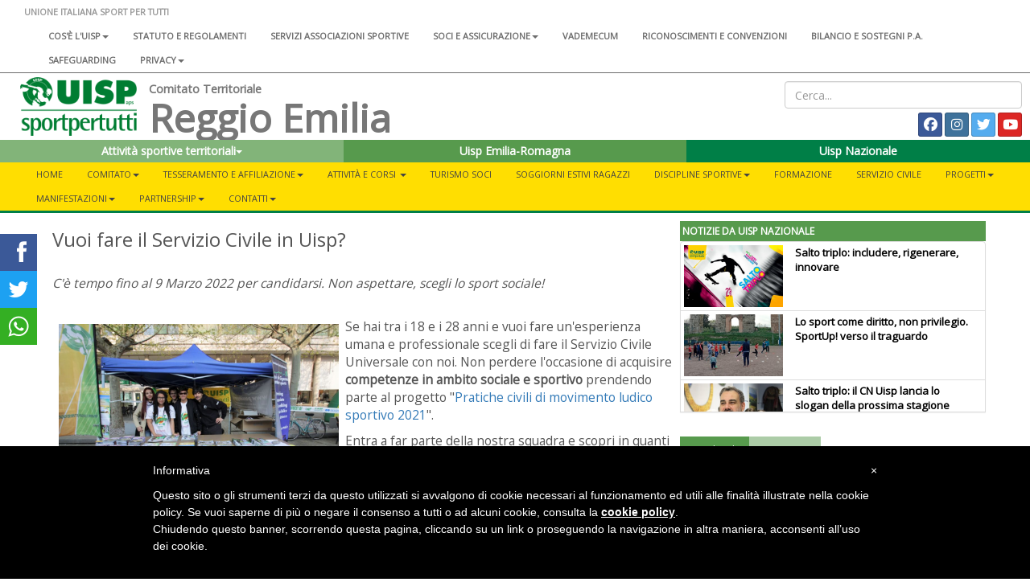

--- FILE ---
content_type: text/html; charset=UTF-8
request_url: https://www.uisp.it/reggioemilia/pagina/vuoi-fare-il-servizio-civile-in-uisp
body_size: 10831
content:



<!DOCTYPE html>
<html lang="en">

<head>

  <!-- Google tag (gtag.js) -->
<script async src="https://www.googletagmanager.com/gtag/js?id=G-VH8S1SWNN9"></script>
<script>
  window.dataLayer = window.dataLayer || [];
  function gtag(){dataLayer.push(arguments);}
  gtag('js', new Date());

  gtag('config', 'G-VH8S1SWNN9');
</script>

  <meta charset="utf-8">
  <meta http-equiv="X-UA-Compatible" content="IE=edge">
  <meta name="viewport" content="width=device-width">
  <meta name="twitter:card" content="summary">
      <meta property="og:image" content="https://www.uisp.it/reggioemilia/newsImg/news3175_big.jpg">
  
      <meta property="og:description" content="C'&egrave; tempo fino al 9 Marzo 2022 per candidarsi. Non aspettare, scegli lo sport sociale!">
    <meta property="og:url" content="https://www.uisp.it//reggioemilia/pagina/vuoi-fare-il-servizio-civile-in-uisp">

  <!-- The above 3 meta tags *must* come first in the head; any other head content must come *after* these tags -->
  <title>UISP - Reggio Emilia - Vuoi fare il Servizio Civile in Uisp?</title>

  <!-- Bootstrap -->
  <link href="https://www.uisp.it/core/css/bootstrap.min.css" rel="stylesheet">
  <!-- <link href="https://www.uisp.it/core/css/font-awesome.min.css" rel="stylesheet"> -->
  <link href="https://www.uisp.it/core/css/bootstrap-social.css" rel="stylesheet">
  <link href="https://www.uisp.it/core/css/jquery.smartmenus.bootstrap.css" rel="stylesheet">
  <link href="https://www.uisp.it/core/css/bootstrap-datetimepicker.min.css" rel="stylesheet">
  <link href="https://www.uisp.it/core/css/social-share-kit.css" rel="stylesheet">
  <link href="https://www.uisp.it/core/css/blueimp-gallery.min.css" rel="stylesheet">
  <link href="https://www.uisp.it/core/css/uisp.css" rel="stylesheet">

  <link rel="stylesheet" href="https://use.fontawesome.com/releases/v6.7.2/css/all.css"  crossorigin="anonymous">

  <script src="https://kit.fontawesome.com/33e98e20f6.js" crossorigin="anonymous"></script>

  <link href='https://fonts.googleapis.com/css?family=Montserrat:400,700|Open+Sans' rel="stylesheet">
  <!-- HTML5 shim and Respond.js for IE8 support of HTML5 elements and media queries -->
  <!-- WARNING: Respond.js doesn't work if you view the page via file:// -->

  <!-- jQuery (necessary for Bootstrap's JavaScript plugins) -->
  <script src="https://ajax.googleapis.com/ajax/libs/jquery/1.11.3/jquery.min.js"></script>
  <!-- Include all compiled plugins (below), or include individual files as needed -->
  <script src="https://www.uisp.it/core/js/bootstrap.min.js"></script>
  <!-- SmartMenus jQuery plugin -->
  <script src="https://www.uisp.it/core/js/jquery.smartmenus.min.js"></script>
  <script src="https://www.uisp.it/core/js/jquery.smartmenus.bootstrap.min.js"></script>
  <script src="https://www.uisp.it/core/js/uisp.js"></script>
  <script src="https://www.uisp.it/core/js/social-share-kit.min.js"></script>
  <script src="https://www.uisp.it/core/js/moment-with-locales.js"></script>
  <script src="https://www.uisp.it/core/js/bootstrap-datetimepicker.min.js"></script>

  <!--[if lt IE 9]>
    <script src="https://oss.maxcdn.com/html5shiv/3.7.2/html5shiv.min.js"></script>
    <script src="https://oss.maxcdn.com/respond/1.4.2/respond.min.js"></script>
    <![endif]-->

  
  <style type="text/css">
    #iubenda-cs-banner {
      bottom: 0px !important;
      left: 0px !important;
      position: fixed !important;
      width: 100% !important;
      z-index: 99999998 !important;
      background-color: black;
    }

    .iubenda-cs-content {
      display: block;
      margin: 0 auto;
      padding: 20px;
      width: auto;
      font-family: Helvetica, Arial, FreeSans, sans-serif;
      font-size: 14px;
      background: #000;
      color: #fff;
    }

    .iubenda-cs-rationale {
      max-width: 900px;
      position: relative;
      margin: 0 auto;
    }

    .iubenda-banner-content>p {
      font-family: Helvetica, Arial, FreeSans, sans-serif;
      line-height: 1.5;
    }

    .iubenda-cs-close-btn {
      margin: 0;
      color: #fff;
      text-decoration: none;
      font-size: 14px;
      position: absolute;
      top: 0;
      right: 0;
      border: none;
    }

    .iubenda-cs-cookie-policy-lnk {
      text-decoration: underline;
      color: #fff;
      font-size: 14px;
      font-weight: 900;
    }
  </style>
  <script>
    var _iub = _iub || [];
    _iub.csConfiguration = {
      "banner": {
        "textColor": "black",
        "backgroundColor": "white",
        "slideDown": false,
        "applyStyles": false
      },
      "lang": "it",
      "siteId": 1208355,
      "cookiePolicyUrl": "http://www.uisp.it/privacy.php",
      "cookiePolicyId": 63015918
    };
  </script>
  <script src="//cdn.iubenda.com/cookie_solution/safemode/iubenda_cs.js" charset="UTF-8" async></script>
</head>

<body>

  <section id="uisp-header">
  <div class="container-fluid" id="uisp-header-bar">
    <div class="row" id="menu-nazionale">
      <div class="col-md-12">
        <!-- MENU INFERIORE -->


<nav class="navbar navbar-default">
  <div class="container-fluid">
    <!-- Brand and toggle get grouped for better mobile display -->
    <div class="navbar-header">
      <button type="button" class="navbar-toggle collapsed" data-toggle="collapse" data-target="#bs-navbar-collapse-2" aria-expanded="false">
        <span class="sr-only">Toggle navigation</span>
        <span class="icon-bar"></span>
        <span class="icon-bar"></span>
        <span class="icon-bar"></span>
      </button>
      <a class="navbar-brand" href="https://www.uisp.it/reggioemilia">UNIONE ITALIANA SPORT PER TUTTI</a>

    </div>



    <!-- Collect the nav links, forms, and other content for toggling -->
    <div class="collapse navbar-collapse" id="bs-navbar-collapse-2">

      <ul class='nav navbar-nav'>
<li><a href='https://www.uisp.it/nazionale/pagina/chi-siamo-2024'>Cos'è l'Uisp<span class='caret'></span></a>
<ul class='dropdown-menu'>
<li><a href='https://www.uisp.it/nazionale/pagina/contatti-nazionali'>Contatti</a></li>
<li><a href='https://www.uisp.it/nazionale/pagina/la-nostra-storia-sport-sociale-e-per-tutti-da-oltre-sessantanni'>La nostra storia<span class='caret'></span></a>
<ul class='dropdown-menu'>
<li><a href='https://www.uisp.it/nazionale/pagina/i-radici-nota-preliminare-sulla-storia-del-modello-di-sportivizzazione-italiano'>1- Le radici</a></li>
<li><a href='https://www.uisp.it/nazionale/pagina/ii-tra-antifascismo-e-liberazione-lesperienza-del-fronte-della-giovent'>2 - Tra antifascismo e Liberazione</a></li>
<li><a href='https://www.uisp.it/nazionale/pagina/iii-1948-la-nascita-delluisp'>3 - 1948, la nascita dell'Uisp</a></li>
<li><a href='https://www.uisp.it/nazionale/pagina/iv-gli-anni-cinquanta-ma-lo-sport-neutrale-e-intanto-il-coni-si-riorganizza'>4 - Gli anni Cinquanta</a></li>
<li><a href='https://www.uisp.it/nazionale/pagina/v-gli-anni-sessanta-le-olimpiadi-di-roma-aiutano-anche-lo-sport-popolare-a-rilanciare-strategie-di-rinnovamento'>5 - Gli anni Sessanta</a></li>
<li><a href='https://www.uisp.it/nazionale/pagina/vi-qui-scoppia-un-sessantotto-la-meglio-giovent-scopre-la-via-sportiva-alla-rivoluzione-ma-per-favore-non-inventiamoci-i-palloni-cubici-e-immaginiamo-lo-sport-come-servizio'>6 - Il Sessantotto</a></li>
<li><a href='https://www.uisp.it/nazionale/pagina/vii-gli-anni-70-e-non-chiamateci-i-cinesi-dello-sport-il-periodo-del-welfare-lo-sport-come-diritto-di-cittadinanza-e-il-ruolo-degli-enti-locali'>7 - Gli anni Settanta</a></li>
<li><a href='https://www.uisp.it/nazionale/pagina/viii-197677-un-biennio-importante-per-la-storia-delluisp-e-non-solo-prima-lunificazione-con-larci-poi-un-congresso-nazionale-di-normalizzazione-a-bologna-e-intanto-litalia-brucia'>8 - 1976-77: un biennio importante</a></li>
<li><a href='https://www.uisp.it/nazionale/pagina/ix-gli-anni-ottanta-oltre-la-promozione-sportiva-cultura-del-corpo-cultura-delle-differenze-le-grandi-iniziative-uisp-da-perugia-inizia-la-lunga-corsa-di-vivicitt'>9 - Gli anni Ottanta</a></li>
<li><a href='https://www.uisp.it/nazionale/pagina/x-gli-anni-novantaduemila-luisp-unassociazione-sportiva-per-i-diritti-lambiente-la-solidariet-la-modernit-dello-sport-per-tutti-innova-il-popolare-ma-luisp-rimane-sempre-quella'>10 - Gli anni Novanta-Duemila</a></li>
<li><a href='https://www.uisp.it/nazionale/pagina/la-storia-uisp'>11 - Il libro </a></li>
</ul> </li>
<li><a href='https://www.uisp.it/nazionale/pagina/governance-nazionale-uisp'>Governance Nazionale Uisp</a></li>
</ul> </li>
<li><a href='https://www.uisp.it/nazionale/pagina/atto-costitutivo-statuto-e-regolamenti'>Statuto e regolamenti</a></li>
<li><a href='https://www.uisp.it/nazionale/pagina/associazioni-sportive'>Servizi associazioni sportive</a></li>
<li><a href='https://www.uisp.it/nazionale/pagina/soci-e-assicurazione'>Soci e assicurazione<span class='caret'></span></a>
<ul class='dropdown-menu'>
<li><a href='https://www.uisp.it/nazionale/pagina/tesseramento'>Tesseramento</a></li>
<li><a href='https://www.uisp.it/nazionale/pagina/assicurazione-2017-2018'>Assicurazione</a></li>
<li><a href='https://www.uisp.it/nazionale/pagina/assicurazione-integrativa'>Assicurazione integrativa</a></li>
<li><a href='https://www.uisp.it/nazionale/pagina/convenzioni-e-vantaggi-per-i-soci-e-i-comitati-uisp'>Convenzioni e vantaggi per i soci e i Comitati</a></li>
</ul> </li>
<li><a href='https://www.uisp.it/nazionale/pagina/vademecum-20252026'>Vademecum</a></li>
<li><a href='https://www.uisp.it/nazionale/pagina/riconoscimenti-e-convenzioni'>Riconoscimenti e convenzioni</a></li>
<li><a href='https://www.uisp.it/nazionale/pagina/bilanci-sostegni-pa'>Bilancio e sostegni P.A.</a></li>
<li><a href='https://www.uisp.it/nazionale/pagina/safeguarding'>SAFEGUARDING</a></li>
<li><a href='https://www.uisp.it/nazionale/pagina/uisp-nazionale'>Privacy<span class='caret'></span></a>
<ul class='dropdown-menu'>
<li><a href='https://www.uisp.it/nazionale/pagina/privacy'>Privacy sito internet</a></li>
<li><a href='https://www.uisp.it/nazionale/pagina/informativa-resa-a-tesserati-ed-associazioni'>Informativa tesserati ed affiliate</a></li>
</ul> </li>
</ul>      <!--<ul class="nav navbar-nav">
                <li><a href="#">Chi siamo</a></li>
                <li><a href="#">Statuto e regolamenti</a></li>
                <li><a href="#">Statuto e regolamenti</a></li>
                <li><a href="#">Riconoscimenti istituzionali</a></li>
                <li><a href="#">Assicurazione</a></li>
            </ul>-->
    </div><!-- /.navbar-collapse -->
  </div><!-- /.container-fluid -->
</nav>

      </div>
    </div>
    <div class="row">
      <div class="col-md-8 col-lg-9 col-xl-10">
        <div class="col-md-2" id="uisp-logo">
          <a href="https://www.uisp.it/reggioemilia">
            <img src="https://www.uisp.it/core/img/logouisp.png" class="img-responsive" />
          </a>
        </div>
        <div class="col-sm-10 nopadding" id="uisp-titolo">
          
    <span class="titolo-piccolo">Comitato Territoriale</span>

<h3 >Reggio Emilia</h3>

        </div>
      </div>
      <div class="col-md-4 col-lg-3 col-xl-2" id="uisp-social">
        <div class="text-right" id="uisp-form-cerca">
  <form id="form_search" name="form_search" method="post" action="https://www.uisp.it/reggioemilia/pagina/ricerca/">
    <input class="form-control" type="text" id="search_words" name="search_words" placeholder="Cerca..." value="">
  </form>
</div>

<div style="display: flex; justify-content: space-between; flex-wrap: wrap;">
  <!-- GOOGLE TRANSLATE -->
  <div id="google_translate_element"></div>


  <div class="text-right" id="uisp-social-button">
    <a class="btn btn-social-icon btn-facebook btn-sm" href='https://www.facebook.com/uispre/' target='_blank'>
                        <span class="fa-brands fa-facebook "></span>
                        </a> <a class="btn btn-social-icon btn-instagram btn-sm" href='https://www.instagram.com/uispre/' target='_blank'>
                        <span class="fa-brands fa-instagram "></span>
                        </a> <a class="btn btn-social-icon btn-twitter btn-sm" href='https://twitter.com/UispRe' target='_blank'>
                        <span class="fa-brands fa-twitter "></span>
                        </a> <a class="btn btn-social-icon btn-youtube btn-sm" href='https://www.youtube.com/channel/UCdBEsUQLl_2b_EjSlE7Mrxg' target='_blank'>
                        <span class="fa-brands fa-youtube "></span>
                        </a> 

    <!--<a class="btn btn-social-icon btn-twitter btn-sm">
        <span class="fa fa-twitter"></span>
    </a>
    <a class="btn btn-social-icon btn-facebook btn-sm">
        <span class="fa fa-facebook"></span>
    </a>-->

    <!--<a class="btn btn-social-icon btn-feed btn-sm">
        <span class="fa fa-feed"></span>
    </a>-->
  </div>

  <script>
    function googleTranslateElementInit() {
      new google.translate.TranslateElement({
        pageLanguage: 'it',
        includedLanguages: 'it,de,en,es,fr',
        layout: google.translate.TranslateElement.InlineLayout.SIMPLE
      }, 'google_translate_element');
    }
  </script>
  <script src="//translate.google.com/translate_a/element.js?cb=googleTranslateElementInit">
  </script>

</div>      </div>
    </div>

    <div class="row">
      <div class="col-md-12" id="home-select">
        <section id="nazionale-select">
    <div class="row">
<div class="col-md-4" style="z-index: 102 !important">
            <div class="btn-group">
                <button type="button" class="btn color-uisp-green-medium-light btn-block " data-toggle="dropdown" aria-haspopup="true" aria-expanded="false">
                    Attività sportive territoriali<span class="caret"></span>
                </button><ul class="dropdown-menu dropdown-site-select"><li><a href='http://www.uisp.it/reggioemilia/atletica'>Atletica Leggera </a></li><li><a href='http://www.uisp.it/reggioemilia/calcio'>Calcio</a></li><li><a href='http://www.uisp.it/reggioemilia/ciclismo'>Ciclismo </a></li><li><a href='http://www.uisp.it/reggioemilia/ginnastiche'>Ginnastiche </a></li><li><a href='http://www.uisp.it/reggioemilia/montagna'>Montagna </a></li><li><a href='http://www.uisp.it/reggioemilia/nuoto'>Nuoto</a></li><li><a href='http://www.uisp.it/reggioemilia/tennis'>Tennis </a></li><li><a href='https://www.uisp.it/reggioemilia/vela'>Vela </a></li></ul></div>
        </div><div class="col-md-4">
            <div class="btn-group">
                <button type="button" class="btn color-uisp-green-little-light btn-block dropdown-toggle" onclick="location.href='https://www.uisp.it/emiliaromagna'">
                    Uisp Emilia-Romagna
                </button></div>
            </div><div class="col-md-4" style="z-index: 100 !important">
            <div class="btn-group">
                <button type="button" class="btn color-uisp-green btn-block " onclick="location.href='https://www.uisp.it'">
                   Uisp Nazionale
                </button>
            </div>
        </div>

</section>


      </div>
    </div>
    <div class="row" id="main-menu">
      <div class="col-md-12 nopadding">
        
<section id="uisp-main-menu">
    <div class="container-fluid nopadding">
        <nav class="navbar navbar-default">
            <div class="container-fluid">
                <!-- Brand and toggle get grouped for better mobile display -->
                <div class="navbar-header" >
                    <button type="button" class="navbar-toggle collapsed" data-toggle="collapse" data-target="#bs-example-navbar-collapse-1" aria-expanded="false">
                        <span class="sr-only">Toggle navigation</span>
                        <span class="icon-bar"></span>
                        <span class="icon-bar"></span>
                        <span class="icon-bar"></span>
                    </button>
                </div>

                <!-- Collect the nav links, forms, and other content for toggling -->
                <div class="collapse navbar-collapse" id="bs-example-navbar-collapse-1">
                        <ul class='nav navbar-nav'>
<li><a href='https://www.uisp.it/reggioemilia'>Home</a></li><li><a href='#'>COMITATO<span class='caret'></span></a>
<ul class='dropdown-menu'>
<li><a href='https://www.uisp.it/reggioemilia/pagina/conosciamoci-meglio'>Conosciamoci meglio</a></li>
<li><a href='https://www.uisp.it/reggioemilia/pagina/organismi-dirigenti'>Organismi Dirigenti</a></li>
<li><a href='https://www.uisp.it/reggioemilia/pagina/lo-staff-in-comitato'>Lo Staff in Comitato</a></li>
<li><a href='https://www.uisp.it/reggioemilia/pagina/bilanci-e-sostegni-economici-dalle-pubbliche-amministrazioni'>BILANCI E SOSTEGNI P.A.</a></li>
<li><a href='https://www.uisp.it/reggioemilia/pagina/statuto-comitato-territoriale-reggio-emilia'>Statuto comitato territoriale Reggio Emilia</a></li>
<li><a href='https://www.uisp.it/reggioemilia/pagina/safeguarding'>Safeguarding</a></li>
<li><a href='https://www.uisp.it/reggioemilia/pagina/uisp-una-trama-avvincente-'>Congresso 2025</a></li>
<li><a href='https://www.uisp.it/reggioemilia/pagina/logo-e-patrocini'>Logo e patrocini </a></li>
<li><a href='https://www.uisp.it/reggioemilia/pagina/politica-parit-di-genere'>Politica parità di genere</a></li>
</ul> </li>
<li><a href='#'>TESSERAMENTO E AFFILIAZIONE<span class='caret'></span></a>
<ul class='dropdown-menu'>
<li><a href='https://www.uisp.it/reggioemilia/pagina/app-uisp'>App Uisp</a></li>
<li><a href='https://www.uisp.it/reggioemilia/pagina/perch-associarsi'>Associarsi<span class='caret'></span></a>
<ul class='dropdown-menu'>
<li><a href='https://www.uisp.it/reggioemilia/pagina/perch-associarsi'>Perchè associarsi</a></li>
<li><a href='https://www.uisp.it/reggioemilia/pagina/come-associarsi'>Come associarsi</a></li>
<li><a href='https://www.uisp.it/reggioemilia/pagina/come-costituire-una-asd'>Come costituire una ASD</a></li>
<li><a href='https://www.uisp.it/reggioemilia/pagina/tipi-di-tessera-e-quote'>Tipi di tessere e quote</a></li>
</ul> </li>
<li><a href='https://www.uisp.it/reggioemilia/pagina/servizi-associazioni-sportive-uisp'>Hai un'ASD?<span class='caret'></span></a>
<ul class='dropdown-menu'>
<li><a href='https://www.uisp.it/reggioemilia/pagina/servizi-associazioni-sportive-uisp'>Servizi</a></li>
<li><a href='https://www.uisp.it/reggioemilia/pagina/consulenza-fiscale-e-amministrativa'>Sportello</a></li>
</ul> </li>
<li><a href='https://www.uisp.it/reggioemilia/pagina/i-vantaggi-per-i-soci'>Vantaggi per i soci</a></li>
<li><a href='https://www.uisp.it/reggioemilia/pagina/certificato-medico-obbligatorio'>Certificato medico obbligatorio</a></li>
<li><a href='https://www.uisp.it/reggioemilia/pagina/circolo-affiliati'>Circoli affiliati<span class='caret'></span></a>
<ul class='dropdown-menu'>
<li><a href='https://www.uisp.it/reggioemilia/pagina/circolo-la-latteria'>La Latteria</a></li>
</ul> </li>
</ul> </li>
<li><a href='#'>ATTIVITÀ E CORSI <span class='caret'></span></a>
<ul class='dropdown-menu'>
<li><a href='https://www.uisp.it/reggioemilia/pagina/afa-attivit-fisica-adattata'>Attività Fisica Adattata</a></li>
<li><a href='https://www.uisp.it/reggioemilia/pagina/corso-autodifesa-personale'>Autodifesa personale</a></li>
<li><a href='https://www.uisp.it/reggioemilia/pagina/ballo-di-gruppo'>Balli</a></li>
<li><a href='https://www.uisp.it/reggioemilia/pagina/attivit-giocomotoria-2-5-anni'>Giocomotoria 2-5 anni</a></li>
<li><a href='https://www.uisp.it/reggioemilia/pagina/campi-gioco'>Campi Estivi</a></li>
<li><a href='https://www.uisp.it/reggioemilia/pagina/coro-polifonico-uisp-tanto-per-cantare'>CORO POLIFONICO</a></li>
<li><a href='https://www.uisp.it/reggioemilia/pagina/ginnastica-a-domicilio'>Ginnastica a domicilio </a></li>
<li><a href='https://www.uisp.it/reggioemilia/pagina/ginnastica-dolce'>Ginnastica Dolce e Attività Speciali</a></li>
<li><a href='https://www.uisp.it/reggioemilia/pagina/ginnastica-posturale'>Ginnastica Metodo Pilates e Posturale</a></li>
<li><a href='https://www.uisp.it/reggioemilia/pagina/yoga'>Ginnastica Metodo Yoga</a></li>
<li><a href='https://www.uisp.it/reggioemilia/pagina/animazione-giochi-tradizionali-per-comuni-scuole-associazioni-ecc'>GIOCHI TRADIZIONALI</a></li>
<li><a href='https://www.uisp.it/reggioemilia/pagina/gruppi-di-cammino-in-provincia'>Gruppi di cammino</a></li>
<li><a href='https://www.uisp.it/reggioemilia/pagina/palestra-sotto-il-cielo'>Palestra sotto il cielo</a></li>
<li><a href='https://www.uisp.it/reggioemilia/pagina/qi-gong-reggio-emilia'>Qi Gong</a></li>
<li><a href='https://www.uisp.it/reggioemilia/pagina/corso-di-total-body'>Total Body</a></li>
</ul> </li>
<li><a href='https://www.uisp.it/reggioemilia/pagina/turismo'>TURISMO SOCI</a></li>
<li><a href='https://www.uisp.it/reggioemilia/pagina/soggiorni-estivi-ragazzi2023'>Soggiorni Estivi Ragazzi</a></li>
<li><a href='#'>DISCIPLINE SPORTIVE<span class='caret'></span></a>
<ul class='dropdown-menu'>
<li><a href='https://www.uisp.it/reggioemilia/pagina/ateltica'>Atletica</a></li>
<li><a href='https://www.uisp.it/reggioemilia/pagina/basket'>Basket</a></li>
<li><a href='https://www.uisp.it/reggioemilia/pagina/calcio-uisp-2017'>Calcio</a></li>
<li><a href='https://www.uisp.it/reggioemilia/pagina/ciclismo-uisp'>Ciclismo</a></li>
<li><a href='https://www.uisp.it/reggioemilia/pagina/danza'>Danza</a></li>
<li><a href='https://www.uisp.it/reggioemilia/pagina/leginnastiche'>Ginnastiche</a></li>
<li><a href='https://www.uisp.it/reggioemilia/pagina/escursioni-montagna'>Montagna</a></li>
<li><a href='https://www.uisp.it/reggioemilia/pagina/motorismo'>Motorismo</a></li>
<li><a href='https://www.uisp.it/reggioemilia/pagina/nuoto-2017'>Nuoto</a></li>
<li><a href='https://www.uisp.it/reggioemilia/pagina/pattinaggio'>Pattinaggio<span class='caret'></span></a>
<ul class='dropdown-menu'>
<li><a href='https://www.uisp.it/reggioemilia/pagina/societ'>SOCIETÀ</a></li>
<li><a href='https://www.uisp.it/reggioemilia/pagina/comunicati-pattinaggio'>COMUNICATI</a></li>
<li><a href='https://www.uisp.it/reggioemilia/pagina/classifiche-pattinaggio-2022'>CLASSIFICHE</a></li>
<li><a href='https://www.uisp.it/reggioemilia/pagina/archivio-pattinaggio'>Archivio</a></li>
</ul> </li>
<li><a href='https://www.uisp.it/reggioemilia/pagina/area-neve'>Sci</a></li>
<li><a href='https://www.uisp.it/reggioemilia/pagina/tennis-reggio-emilia-contenuto'>Tennis</a></li>
<li><a href='https://www.uisp.it/reggioemilia/pagina/vela-reggio'>Vela</a></li>
</ul> </li>
<li><a href='https://www.uisp.it/reggioemilia/pagina/sitoformazione'>FORMAZIONE</a></li>
<li><a href='https://www.uisp.it/reggioemilia/pagina/servizio-civile-questanno-scegli-uisp'>SERVIZIO CIVILE</a></li>
<li><a href='#'>PROGETTI<span class='caret'></span></a>
<ul class='dropdown-menu'>
<li><a href='https://www.uisp.it/reggioemilia/pagina/all-inclusive-sport'>All inclusive Sport</a></li>
<li><a href='https://www.uisp.it/reggioemilia/pagina/agym-la-palestra-di-tutti-nessun-escluso'>A-Gym</a></li>
<li><a href='https://www.uisp.it/reggioemilia/pagina/attivit-sportiva-e-relazionale-nelle-carceri'>Attività sportiva e relazionale nelle carceri</a></li>
<li><a href='https://www.uisp.it/reggioemilia/pagina/progetto-camminamenti'>Camminamenti</a></li>
<li><a href='https://www.uisp.it/reggioemilia/pagina/campioni-gazzetta-reggioemilia'>Campioni! Gazzetta di Reggio</a></li>
<li><a href='https://www.uisp.it/reggioemilia/pagina/i-diritti-non-sono-un-gioco-'>Differenze in gioco</a></li>
<li><a href='https://www.uisp.it/reggioemilia/pagina/diversamente-nuoto'>Diversamente Nuoto</a></li>
<li><a href='https://www.uisp.it/reggioemilia/pagina/hsport'>H-Sport</a></li>
<li><a href='https://www.uisp.it/reggioemilia/pagina/natale-lascia-il-segno'>Lascia il segno</a></li>
<li><a href='https://www.uisp.it/reggioemilia/pagina/movement-pills'>Movement Pills </a></li>
<li><a href='https://www.uisp.it/reggioemilia/pagina/palestra-sotto-il-cielo'>Palestra sotto il cielo</a></li>
<li><a href='https://www.uisp.it/reggioemilia/pagina/rete-in-movimento'>Rete in Movimento</a></li>
<li><a href='https://www.uisp.it/reggioemilia/pagina/salviamo-lo-sportpertutti'>Salviamo lo sportpertutti</a></li>
<li><a href='https://www.uisp.it/reggioemilia/pagina/sport-civico-il-progetto-di-uisp-reggio-emilia'>Sport Civico</a></li>
<li><a href='https://www.uisp.it/reggioemilia/pagina/progetti-sport-e-salute'>Sport e Salute 2023</a></li>
<li><a href='https://www.uisp.it/reggioemilia/pagina/transport'>TRAN-SPORT</a></li>
</ul> </li>
<li><a href='#'>MANIFESTAZIONI<span class='caret'></span></a>
<ul class='dropdown-menu'>
<li><a href='https://www.uisp.it/reggioemilia/pagina/giocagin'>Giocagin</a></li>
<li><a href='https://www.uisp.it/reggioemilia/pagina/uisp-sport-fun'>Uisp Sport Fun</a></li>
<li><a href='https://www.uisp.it/reggioemilia/pagina/vivicitt-reggio-emilia'>Vivicittà</a></li>
</ul> </li>
<li><a href='#'>PARTNERSHIP<span class='caret'></span></a>
<ul class='dropdown-menu'>
<li><a href='https://www.uisp.it/reggioemilia/pagina/partnership-centro-medico-privato-lazzaro-spallanzani'>C.M.P. Lazzaro Spallanzani</a></li>
<li><a href='https://www.uisp.it/reggioemilia/pagina/uisp-ed-emil-banca-insieme-per-una-nuova-cultura-dello-sport'>Emil Banca </a></li>
<li><a href='https://www.uisp.it/reggioemilia/pagina/realco-insieme-a-uisp'>REALCO</a></li>
</ul> </li>
<li><a href='#'>CONTATTI<span class='caret'></span></a>
<ul class='dropdown-menu'>
<li><a href='https://www.uisp.it/reggioemilia/pagina/dove-siamo'>Contatti e orari</a></li>
<li><a href='https://www.uisp.it/reggioemilia/pagina/collabora-con-noi'>Collabora con noi</a></li>
</ul> </li>
</ul>                </div><!-- /.navbar-collapse -->
            </div><!-- /.container-fluid -->
        </nav>
    </div>
</section>
      </div>
    </div>
  </div>

</section>

            
  <section id="main">
    <section id="page">

      
<div class="container-fluid nopadding uisp-background-middle">
  <div class="container nopadding" id="uisp-layout-middle">
          <div class="col-md-8 nopadding" id="colonna-sx">
              <div class="uisp-content">
          <h3>Vuoi fare il Servizio Civile in Uisp?</h3><p></p><i>C'è tempo fino al 9 Marzo 2022 per candidarsi. Non aspettare, scegli lo sport sociale!</i><p> </p>
<p><img style="float: left;" src="/reggioemilia/files/principale/NEWS/2021/scv/scv_low.jpg" alt="" width="348" height="232" />Se hai tra i 18 e i 28 anni e vuoi fare un'esperienza umana e professionale scegli di fare il Servizio Civile Universale con noi. Non perdere l'occasione di acquisire <strong>competenze in ambito sociale e sportivo</strong> prendendo parte al progetto "<a title="Scheda progetto Uisp" href="/reggioemilia/files/principale/NEWS/2021/scv/PRATICHE%20CIVILI%20DI%20MOVIMENTO%20LUDICO%20SPORTIVO%202021.pdf" target="_blank" rel="noopener noreferrer">Pratiche civili di movimento ludico sportivo 2021</a>".</p>
<p>Entra a far parte della nostra squadra e scopri in quanti modi lo sport e il movimento hanno davvero il potere di cambiare il mondo attraverso la vita delle persone e i loro stili di vita. </p>
<p>Se ancora non ci conosci, <a href="/reggioemilia/pagina/conosciamoci-meglio">leggi qui</a> altrimenti passa subito all'azione compilando la domanda per l'invio della candidatura. Trovi tutte le info e il materiale di seguito. E se hai dubbi o bisogno di un confronto non esitare a contattarci!</p>
<p> </p>
<h3>Modulistica progetto 2021</h3>
<p>E' uscito il Bando 2021 per permettere ai giovani interessati di fare domanda. In questa pagina trovi la modulistica con la scheda del progetto, il bando e le sue caratteristiche.</p>
<ul>
<li>Scheda progetto Uisp "<a title="Scheda progetto Uisp" href="/reggioemilia/files/principale/NEWS/2021/scv/PRATICHE%20CIVILI%20DI%20MOVIMENTO%20LUDICO%20SPORTIVO%202021.pdf" target="_blank" rel="noopener noreferrer">Pratiche civili di movimento ludico sportivo 2021</a>"</li>
<li>Caratteristiche del bando (<a href="/reggioemilia/files/principale/NEWS/2021/scv/caratteristiche%20bando%20ASC.docx" target="_blank" rel="noopener noreferrer">scarica in Word</a> o <a href="/reggioemilia/files/principale/NEWS/2021/scv/caratteristiche%20bando%20ASC.pdf" target="_blank" rel="noopener noreferrer">scarica in Pdf</a>)</li>
<li><a href="/reggioemilia/files/principale/NEWS/2021/scv/bando-ordinario_2021_13dic2021-signed.pdf" target="_blank" rel="noopener noreferrer">Bando ordinario 2021</a></li>
</ul>
<p> </p>
<h3>Informazioni e candidatura</h3>
<p>I candidati tra i 18 e 28 anni dovranno produrre domanda di partecipazione <strong>entro le ore 14:00 del 9 Marzo 2022 2022 </strong>indirizzata direttamente all’ente titolare del progetto prescelto, <strong>esclusivamente attraverso la piattaforma DOL</strong> all’indirizzo <a href="https://domandaonline.serviziocivile.it" target="_blank" rel="noopener noreferrer">https://domandaonline.serviziocivile.it </a>entrando con le proprie credenziali SPID.</p>
<p>Il giorno <strong>11 gennaio ore 18 si terrà un incontro online aperto a tutti i giovani che volessero maggiori informazioni</strong>: per iscrizioni e ricevere il link mandare un'email a <a href="mailto:reggioemilia@ascmail.it">reggioemilia@ascmail.it</a></p>
<p> </p>
<h3>Contatti</h3>
<p>Se sei interessato, ha domande o dubbi sulla compilazione della domanda puoi rivolgerti al nostro Comitato scrivendo a <a href="mailto:v.borciani@uispre.it">v.borciani@uispre.it</a> o contattarci allo 0522 267233.</p>
<p> </p></p><div id="blueimp-gallery" class="blueimp-gallery blueimp-gallery-controls">
            <div class="slides"></div>
            <h3 class="title"></h3>
            <a class="prev">‹</a>
            <a class="next">›</a>
            <a class="play-pause"></a>
            <ol class="indicator"></ol>
        </div><script>
        document.getElementById('links').onclick = function (event) {
            event = event || window.event;
            var target = event.target || event.srcElement,
                link = target.src ? target.parentNode : target,
                options = {index: link, event: event},
                links = this.getElementsByTagName('a');
            blueimp.Gallery(links, options);
        };
     </script><script src="https://www.uisp.it/core/js/blueimp-gallery.min.js"></script>          <div class="uisp-content-footer">
            pubblicato il: 10/02/2022 | visualizzato 1407 volte          </div>
        </div>
        <!--! inizio modifiche -->
        <div class="ssk-sticky ssk-left ssk-center ssk-lg" style="z-index: 1;">
          <a href="" class="ssk ssk-facebook"></a>
          <a href="" class="ssk ssk-twitter"></a>
          <a href="" class="ssk ssk-whatsapp"></a>
        </div>
        <!--! fine modifiche -->
        <script type="text/javascript">
          $('.uisp-content img').addClass('img-responsive');
          $('.uisp-content table').addClass('table');
        </script>
        </div>
                  <div class="col-md-4 nopadding" id="colonna-dx">
            

<div class="row" id="boxdx">
  <!-- News dal nazionale -->

    <div class="panel panel-default">
    <div class="panel-heading" style="background-color: #579a4d; color: #ffffff;">&nbsp;NOTIZIE DA UISP NAZIONALE</div>
    <div class="panel-body" style="overflow: auto; height: 212px; padding: 0px !important; ">
      <ul class="list-group">
        
          <li class="list-group-item" style="padding: 4px; ">
                        <div class="row" style="margin: 0px; ">
              <div class="col-md-4" style="margin: 0px; padding: 0px !important; padding-left: 0px;">
                <a href="https://www.uisp.it/nazionale/pagina/salto-triplo-includere-rigenerare-innovare">
                  <img src="https://www.uisp.it/nazionale/newsImg/news20745_big.jpg" class="img-responsive" style="padding: 0px; margin: 0px;">
                </a>
              </div>
              <div class="col-md-8" style="margin: 0px; padding-top: 0px !important;">
                <a href="https://www.uisp.it/nazionale/pagina/salto-triplo-includere-rigenerare-innovare" style="font-weight: bold; color: black; font-size: 110%;  ">Salto triplo: includere, rigenerare, innovare</a>
              </div>
            </div>
          </li>
        
          <li class="list-group-item" style="padding: 4px; ">
                        <div class="row" style="margin: 0px; ">
              <div class="col-md-4" style="margin: 0px; padding: 0px !important; padding-left: 0px;">
                <a href="https://www.uisp.it/nazionale/pagina/lo-sport-come-diritto-non-privilegio-sport-up-verso-il-traguardo">
                  <img src="https://www.uisp.it/nazionale/newsImg/news20749_big.jpg" class="img-responsive" style="padding: 0px; margin: 0px;">
                </a>
              </div>
              <div class="col-md-8" style="margin: 0px; padding-top: 0px !important;">
                <a href="https://www.uisp.it/nazionale/pagina/lo-sport-come-diritto-non-privilegio-sport-up-verso-il-traguardo" style="font-weight: bold; color: black; font-size: 110%;  ">Lo sport come diritto, non privilegio. SportUp! verso il traguardo</a>
              </div>
            </div>
          </li>
        
          <li class="list-group-item" style="padding: 4px; ">
                        <div class="row" style="margin: 0px; ">
              <div class="col-md-4" style="margin: 0px; padding: 0px !important; padding-left: 0px;">
                <a href="https://www.uisp.it/nazionale/pagina/salto-triplo-il-consiglio-nazionale-uisp-lancia-lo-slogan-della-prossima-stagione">
                  <img src="https://www.uisp.it/nazionale/newsImg/news20666_big.jpg" class="img-responsive" style="padding: 0px; margin: 0px;">
                </a>
              </div>
              <div class="col-md-8" style="margin: 0px; padding-top: 0px !important;">
                <a href="https://www.uisp.it/nazionale/pagina/salto-triplo-il-consiglio-nazionale-uisp-lancia-lo-slogan-della-prossima-stagione" style="font-weight: bold; color: black; font-size: 110%;  ">Salto triplo: il CN Uisp lancia lo slogan della prossima stagione</a>
              </div>
            </div>
          </li>
        
          <li class="list-group-item" style="padding: 4px; ">
                        <div class="row" style="margin: 0px; ">
              <div class="col-md-4" style="margin: 0px; padding: 0px !important; padding-left: 0px;">
                <a href="https://www.uisp.it/nazionale/pagina/il-gran-finale-di-sportpertutti-fest-allinsegna-del-green">
                  <img src="https://www.uisp.it/nazionale/newsImg/news20685_big.jpg" class="img-responsive" style="padding: 0px; margin: 0px;">
                </a>
              </div>
              <div class="col-md-8" style="margin: 0px; padding-top: 0px !important;">
                <a href="https://www.uisp.it/nazionale/pagina/il-gran-finale-di-sportpertutti-fest-allinsegna-del-green" style="font-weight: bold; color: black; font-size: 110%;  ">Il gran finale di SportPerTutti Fest all'insegna del green</a>
              </div>
            </div>
          </li>
        
          <li class="list-group-item" style="padding: 4px; ">
                        <div class="row" style="margin: 0px; ">
              <div class="col-md-4" style="margin: 0px; padding: 0px !important; padding-left: 0px;">
                <a href="https://www.uisp.it/nazionale/pagina/tiziano-pesce-a-radio-inblu-su-politica-sportiva-e-impegni-uisp">
                  <img src="https://www.uisp.it/nazionale/newsImg/news20664_big.jpg" class="img-responsive" style="padding: 0px; margin: 0px;">
                </a>
              </div>
              <div class="col-md-8" style="margin: 0px; padding-top: 0px !important;">
                <a href="https://www.uisp.it/nazionale/pagina/tiziano-pesce-a-radio-inblu-su-politica-sportiva-e-impegni-uisp" style="font-weight: bold; color: black; font-size: 110%;  ">Tiziano Pesce a Radio InBlu2000 su politica sportiva e impegni Uisp</a>
              </div>
            </div>
          </li>
        
          <li class="list-group-item" style="padding: 4px; ">
                        <div class="row" style="margin: 0px; ">
              <div class="col-md-4" style="margin: 0px; padding: 0px !important; padding-left: 0px;">
                <a href="https://www.uisp.it/nazionale/pagina/giunta-nazionale-uisp-costruire-collettivamente-il-futuro">
                  <img src="https://www.uisp.it/nazionale/newsImg/news20644_big.jpg" class="img-responsive" style="padding: 0px; margin: 0px;">
                </a>
              </div>
              <div class="col-md-8" style="margin: 0px; padding-top: 0px !important;">
                <a href="https://www.uisp.it/nazionale/pagina/giunta-nazionale-uisp-costruire-collettivamente-il-futuro" style="font-weight: bold; color: black; font-size: 110%;  ">Giunta nazionale Uisp: costruire collettivamente il futuro</a>
              </div>
            </div>
          </li>
        
          <li class="list-group-item" style="padding: 4px; ">
                        <div class="row" style="margin: 0px; ">
              <div class="col-md-4" style="margin: 0px; padding: 0px !important; padding-left: 0px;">
                <a href="https://www.uisp.it/nazionale/pagina/sport-e-cittadinanza-tiziano-pesce-su-la-repubblica">
                  <img src="https://www.uisp.it/nazionale/newsImg/news20556_big.jpg" class="img-responsive" style="padding: 0px; margin: 0px;">
                </a>
              </div>
              <div class="col-md-8" style="margin: 0px; padding-top: 0px !important;">
                <a href="https://www.uisp.it/nazionale/pagina/sport-e-cittadinanza-tiziano-pesce-su-la-repubblica" style="font-weight: bold; color: black; font-size: 110%;  ">Sport e cittadinanza: Tiziano Pesce interviene su La Repubblica</a>
              </div>
            </div>
          </li>
        

        <!--     <li class="list-group-item"><span class="glyphicon glyphicon-arrow-right" style="font-weight: bold"></span> 22/05/2020 - <a href="#" style="font-weight: bold">Un titolo di una news</a></li>
                <li class="list-group-item">22/05/2020 - <a>Un titolo di una news</a></li>
                <li class="list-group-item">22/05/2020 - <a>Un titolo di una news</a></li> -->
      </ul>
    </div>
  </div>
</div>

  <div class="row" id="uisp-panel">
    <div class="col-md-12 nopadding">


      <ul class="nav nav-tabs" role="tablist">
                  <li role="presentation" class="active"><a href="#tab_0" aria-controls="tab_0" role="tab" data-toggle="tab">Facebook</a></li>
                  <li role="presentation" class=""><a href="#tab_1" aria-controls="tab_1" role="tab" data-toggle="tab">Instagram</a></li>
              </ul>

      <div class="tab-content">
                  <div role="tabpanel" class="tab-pane fade in active" id="tab_0">
            <p>
              <p><a href="https://www.facebook.com/uispre"><img src="/reggioemilia/files/principale/social/25a8e9ad-c39c-4fe7-b121-a7307db0e332.jpg" width="100%" /></a></p>
<p><a href="https://www.facebook.com/uispre"><img src="/reggioemilia/files/principale/social/WhatsApp%20Image%202025-01-10%20at%2017.32.53.jpg" alt="" width="100%" height="168" /></a></p>
<p><a style="display: inline-block; background-color: #0098fd; width: 100%; padding: .5em; color: #ffffff; font: 16px Roboto, Helvetica, sans-serif; font-weight: bold; border: solid 1px #0098fd; border-radius: 10em; text-align: center; text-decoration: none;" href="https://www.facebook.com/uispre"> Seguici su Facebook </a></p>            </p>

          </div>

                  <div role="tabpanel" class="tab-pane fade in " id="tab_1">
            <p>
              <p><a href="https://www.instagram.com/uispre?utm_source=ig_web_button_share_sheet&amp;igsh=ZDNlZDc0MzIxNw=="><img src="/reggioemilia/files/principale/social/374205808_680828030735317_452431175421551525_n.jpg" width="30%" height="30%" /></a></p>
<p><a href="https://www.instagram.com/uispre?utm_source=ig_web_button_share_sheet&amp;igsh=ZDNlZDc0MzIxNw=="><img src="/reggioemilia/files/principale/social/WhatsApp%20Image%202025-01-10%20at%2017.39.21.jpg" alt="" width="100%" /></a></p>
<p><a style="display: inline-block; background-color: #0098fd; width: 100%; padding: .5em; color: #ffffff; font: 16px Roboto, Helvetica, sans-serif; font-weight: bold; border: solid 1px #0098fd; border-radius: 10em; text-align: center; text-decoration: none;" href="https://www.instagram.com/uispre"> Seguici su Instagram </a></p>            </p>

          </div>

              </div>
    </div>
  </div>


  <div class="row" id="boxdx">
    
      <div class="panel panel-default">
        <div class="panel-heading">CAMMINIAMO INSIEME</div>
        <div class="panel-body">
          <p><a href="/reggioemilia/pagina/gruppi-di-cammino-in-provincia"><img src="/reggioemilia/files/principale/gruppo%20di%20cammino.png" width="380" height="130" /></a></p>        </div>
      </div>
    
      <div class="panel panel-default">
        <div class="panel-heading">PALESTRA SOTTO IL CIELO</div>
        <div class="panel-body">
          <p><a title="Palestra Sotto il Cielo" href="/reggioemilia/pagina/palestra-sotto-il-cielo"><img src="/reggioemilia/files/principale/Banner%20home/palestra%20sotto%20il%20cielo%20pulsante.jpg" alt="Banner Palestra Sotto il Cielo" width="380" height="130" /></a></p>        </div>
      </div>
    
      <div class="panel panel-default">
        <div class="panel-heading">UN ANNO DI CORSA </div>
        <div class="panel-body">
          <p><a href="/reggioemilia/atletica/calendario"><img src="/reggioemilia/files/principale/corse_e_camminatee_4.jpg" alt="" width="380" height="130" /></a></p>        </div>
      </div>
    
      <div class="panel panel-default">
        <div class="panel-heading">NEWSLETTER</div>
        <div class="panel-body">
          <p><a title="Iscriviti all newsletter Uisp!" href="https://eccd46f4.sibforms.com/serve/[base64]" target="_blank" rel="noopener noreferrer"><img src="/reggioemilia/files/principale/newsletter_2.jpg" alt="" width="380" height="130" /></a></p>        </div>
      </div>
    
      <div class="panel panel-default">
        <div class="panel-heading">SCOPRI IL PROGRAMMA </div>
        <div class="panel-body">
          <p><a href="/reggioemilia/montagna"></a><a href="/reggioemilia/montagna/iniziative-in-montagna-per-i-soci-uisp"><img src="/reggioemilia/files/principale/escursioni_montagna_1.jpg" alt="" width="380" height="130" /></a></p>        </div>
      </div>
    
      <div class="panel panel-default">
        <div class="panel-heading">AGGIORNATI SEMPRE</div>
        <div class="panel-body">
          <p><a href="/reggioemilia/formazione"><img src="/reggioemilia/files/principale/formazione_4.jpg" alt="" width="380" height="130" /></a></p>        </div>
      </div>
      </div>

<script type="text/javascript">
  $('#boxdx img').addClass('img-responsive');
  $('#uisp-panel img').addClass('img-responsive');
</script>
          </div>
              </div>
  </div>


  <script type="text/javascript">
    SocialShareKit.init();
  </script>


      </section>
  </section>

  <div class="container-fluid" id="uisp-footer">
    <div class="row uisp-footer">
    <div class="col-md-3 col-md-offset-1">
        <h3>Comitato Territoriale Reggio Emilia</h3>
        <p>Via Tamburini, 5<br />42100 Reggio Emilia (RE)        <br />
                Tel: 0522/267211 - Fax: 0522/332782<br />
	        e-mail: <a href="mailto: reggioemilia@uisp.it">reggioemilia@uisp.it</a><br />
        C.F.: 91016170358         
        </p>
    </div>
    <div class="col-md-3">
        <!--<iframe src="https://www.google.com/maps/embed?pb=!1m18!1m12!1m3!1d2969.124318004536!2d12.570520815302498!3d41.91168617129085!2m3!1f0!2f0!3f0!3m2!1i1024!2i768!4f13.1!3m3!1m2!1s0x132f63a6df519a75%3A0x321bad5d84adb78b!2sU.I.S.P.+Nazionale!5e0!3m2!1sit!2sit!4v1459784471479" width="auto" height="auto" frameborder="0" style="border:0px; margin-top: 20px;" allowfullscreen></iframe>-->

    </div>
    <div class="col-md-3" style="margin-top: 20px;">
        <a href="http://areariservata2.uisp.it"><span class="glyphicon glyphicon-lock" aria-hidden="true"></span> Area Riservata 2.0</a><br >
        <!-- <a href="http://intranet.uisp.it"><span class="glyphicon glyphicon-briefcase" aria-hidden="true"></span> Area Intranet</a><br /> -->
        <!-- <a href="http://webmail.uisp.it"><span class="glyphicon glyphicon-envelope" aria-hidden="true"></span> Webmail</a><br /> -->

    </div>
</div>
  </div>

</body>

</html>


